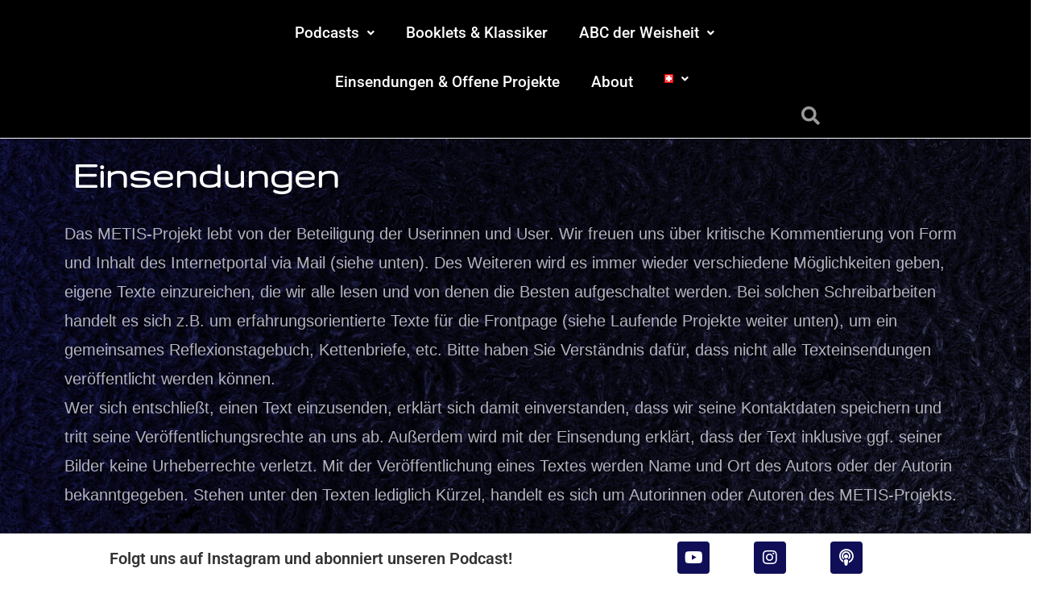

--- FILE ---
content_type: text/css
request_url: https://metis.ethz.ch/wp-content/uploads/elementor/css/post-9.css?ver=1766010069
body_size: 2813
content:
.elementor-kit-9{--e-global-color-primary:#6EC1E4;--e-global-color-secondary:#54595F;--e-global-color-text:#7A7A7A;--e-global-color-accent:#61CE70;--e-global-color-6778bbc:#0A1220;--e-global-color-a398bb6:#ECF0A2;--e-global-color-c8d7eec:#FCDB42;--e-global-color-66405dc:#0A1220;--e-global-color-48b5b28:#190847;--e-global-color-66bf39c:#B3B3BD;--e-global-color-742ddcb:#6D84F8;--e-global-color-0ae68f0:#C3ECE7;--e-global-color-32f644f:#000000;--e-global-color-1fbaf39:#FFFFFF;--e-global-typography-primary-font-family:"Roboto";--e-global-typography-primary-font-weight:600;--e-global-typography-secondary-font-family:"Roboto Slab";--e-global-typography-secondary-font-weight:400;--e-global-typography-text-font-family:"Roboto";--e-global-typography-text-font-weight:400;--e-global-typography-accent-font-family:"Roboto";--e-global-typography-accent-font-weight:500;--e-global-typography-20b9408-font-family:"Gruppo";--e-global-typography-a094686-font-family:"Roboto";--e-global-typography-a094686-font-weight:500;--e-global-typography-371463a-font-family:"Sarabun";--e-global-typography-371463a-font-size:18px;}.elementor-kit-9 button,.elementor-kit-9 input[type="button"],.elementor-kit-9 input[type="submit"],.elementor-kit-9 .elementor-button{background-color:#C3ECE7;font-family:"Roboto Flex", gruppo;font-size:19px;line-height:42px;text-shadow:0px 0px 10px rgba(0,0,0,0.3);color:#000000;border-style:solid;border-width:2px 2px 2px 2px;border-color:#C3ECE7;padding:0px 12px 0px 12px;}.elementor-kit-9 button:hover,.elementor-kit-9 button:focus,.elementor-kit-9 input[type="button"]:hover,.elementor-kit-9 input[type="button"]:focus,.elementor-kit-9 input[type="submit"]:hover,.elementor-kit-9 input[type="submit"]:focus,.elementor-kit-9 .elementor-button:hover,.elementor-kit-9 .elementor-button:focus{background-color:#000000;color:#C3ECE7;border-style:solid;border-color:#C3ECE7;}.elementor-kit-9 e-page-transition{background-color:#FFBC7D;}body{overflow-x:inherit !important;}.elementor a, .elementor a:link, .elementor a:focus, .elementor a:active, .elementor a:hover{text-decoration:inherit !important;}.elementor a:link, .elementor .smooth-hover a:link, {transition:inherit;}.elementor-section.elementor-section-boxed > .elementor-container{max-width:1140px;}.e-con{--container-max-width:1140px;}.elementor-widget:not(:last-child){margin-block-end:20px;}.elementor-element{--widgets-spacing:20px 20px;--widgets-spacing-row:20px;--widgets-spacing-column:20px;}{}h1.entry-title{display:var(--page-title-display);}@media(max-width:1024px){.elementor-section.elementor-section-boxed > .elementor-container{max-width:1024px;}.e-con{--container-max-width:1024px;}}@media(max-width:767px){.elementor-section.elementor-section-boxed > .elementor-container{max-width:767px;}.e-con{--container-max-width:767px;}}

--- FILE ---
content_type: text/css
request_url: https://metis.ethz.ch/wp-content/uploads/elementor/css/post-10271.css?ver=1766027657
body_size: 6218
content:
.elementor-10271 .elementor-element.elementor-element-64a0a41d:not(.elementor-motion-effects-element-type-background), .elementor-10271 .elementor-element.elementor-element-64a0a41d > .elementor-motion-effects-container > .elementor-motion-effects-layer{background-image:url("https://metis.ethz.ch/wp-content/uploads/2022/11/AdobeStock_407843549-scaled.jpeg");}.elementor-10271 .elementor-element.elementor-element-64a0a41d.ob-is-breaking-bad > .elementor-container{justify-content:flex-start !important;flex-direction:row;}.elementor-10271 .elementor-element.elementor-element-64a0a41d.ob-is-breaking-bad.ob-bb-inner > .elementor-container{justify-content:flex-start !important;flex-direction:row;}.elementor-10271 .elementor-element.elementor-element-64a0a41d.ob-is-breaking-bad.ob-is-glider > .elementor-container.swiper-vertical{flex-direction:column;}.elementor-10271 .elementor-element.elementor-element-64a0a41d.ob-is-breaking-bad.ob-is-glider.ob-bb-inner > .elementor-container.swiper-vertical{flex-direction:column;}.elementor-10271 .elementor-element.elementor-element-64a0a41d.ob-is-breaking-bad.ob-bb-inner{width:100%;flex:unset;align-self:inherit;}.elementor-10271 .elementor-element.elementor-element-64a0a41d{transition:background 0.3s, border 0.3s, border-radius 0.3s, box-shadow 0.3s;color:var( --e-global-color-66bf39c );}.elementor-10271 .elementor-element.elementor-element-64a0a41d > .elementor-background-overlay{transition:background 0.3s, border-radius 0.3s, opacity 0.3s;}.elementor-10271 .elementor-element.elementor-element-64a0a41d .elementor-heading-title{color:var( --e-global-color-c8d7eec );}.elementor-10271 .elementor-element.elementor-element-64a0a41d a{color:#FCDB42;}.elementor-10271 .elementor-element.elementor-element-64a0a41d a:hover{color:var( --e-global-color-c8d7eec );}.elementor-10271 .elementor-element.elementor-element-2b4d1994.elementor-column{align-self:inherit;cursor:default;}.elementor-10271 .elementor-element.elementor-element-2b4d1994 .elementor-element-populated a{color:var( --e-global-color-primary );}.elementor-10271 .elementor-element.elementor-element-2b4d1994 .elementor-element-populated a:hover{color:var( --e-global-color-a398bb6 );}.elementor-10271 .elementor-element.elementor-element-4bf69b2c.ob-is-breaking-bad > .elementor-container{justify-content:flex-start !important;flex-direction:row;}.elementor-10271 .elementor-element.elementor-element-4bf69b2c.ob-is-breaking-bad.ob-bb-inner > .elementor-container{justify-content:flex-start !important;flex-direction:row;}.elementor-10271 .elementor-element.elementor-element-4bf69b2c.ob-is-breaking-bad.ob-is-glider > .elementor-container.swiper-vertical{flex-direction:column;}.elementor-10271 .elementor-element.elementor-element-4bf69b2c.ob-is-breaking-bad.ob-is-glider.ob-bb-inner > .elementor-container.swiper-vertical{flex-direction:column;}.elementor-10271 .elementor-element.elementor-element-4bf69b2c.ob-is-breaking-bad.ob-bb-inner{width:100%;flex:unset;align-self:inherit;}.elementor-10271 .elementor-element.elementor-element-2727bed0.elementor-column{align-self:inherit;cursor:default;}.elementor-10271 .elementor-element.elementor-element-4fcc91a2.ob-harakiri{writing-mode:inherit;}.elementor-10271 .elementor-element.elementor-element-4fcc91a2.ob-harakiri .elementor-heading-title{writing-mode:inherit;}.elementor-10271 .elementor-element.elementor-element-4fcc91a2.ob-harakiri div{writing-mode:inherit;}.elementor-10271 .elementor-element.elementor-element-4fcc91a2{text-align:left;}.elementor-10271 .elementor-element.elementor-element-4fcc91a2 .elementor-heading-title{font-family:"Georgia", gruppo;font-size:50px;color:#FFFFFF;}.elementor-10271 .elementor-element.elementor-element-4fcc91a2.ob-harakiri > div, .elementor-10271 .elementor-element.elementor-element-4fcc91a2.ob-harakiri > h1, .elementor-10271 .elementor-element.elementor-element-4fcc91a2.ob-harakiri > h2, .elementor-10271 .elementor-element.elementor-element-4fcc91a2.ob-harakiri > h3, .elementor-10271 .elementor-element.elementor-element-4fcc91a2.ob-harakiri > h4, .elementor-10271 .elementor-element.elementor-element-4fcc91a2.ob-harakiri > h5, .elementor-10271 .elementor-element.elementor-element-4fcc91a2.ob-harakiri > h6, .elementor-10271 .elementor-element.elementor-element-4fcc91a2.ob-harakiri > p{transform:rotate(0deg);}.elementor-10271 .elementor-element.elementor-element-4fcc91a2 > div{text-indent:0px;mix-blend-mode:inherit;}.elementor-10271 .elementor-element.elementor-element-2ab919f.elementor-column{align-self:inherit;cursor:default;}.elementor-10271 .elementor-element.elementor-element-6156423d.elementor-column{align-self:inherit;cursor:default;}.elementor-10271 .elementor-element.elementor-element-4554071b.ob-harakiri{writing-mode:inherit;}.elementor-10271 .elementor-element.elementor-element-4554071b.ob-harakiri .elementor-heading-title{writing-mode:inherit;}.elementor-10271 .elementor-element.elementor-element-4554071b.ob-harakiri div{writing-mode:inherit;}.elementor-10271 .elementor-element.elementor-element-4554071b{font-family:"Arial", gruppo;font-size:20px;color:#B3B3BD;}.elementor-10271 .elementor-element.elementor-element-4554071b.ob-harakiri > div, .elementor-10271 .elementor-element.elementor-element-4554071b.ob-harakiri > h1, .elementor-10271 .elementor-element.elementor-element-4554071b.ob-harakiri > h2, .elementor-10271 .elementor-element.elementor-element-4554071b.ob-harakiri > h3, .elementor-10271 .elementor-element.elementor-element-4554071b.ob-harakiri > h4, .elementor-10271 .elementor-element.elementor-element-4554071b.ob-harakiri > h5, .elementor-10271 .elementor-element.elementor-element-4554071b.ob-harakiri > h6, .elementor-10271 .elementor-element.elementor-element-4554071b.ob-harakiri > p{transform:rotate(0deg);}.elementor-10271 .elementor-element.elementor-element-4554071b > div{text-indent:0px;mix-blend-mode:inherit;}.elementor-widget .tippy-tooltip .tippy-content{text-align:center;}@media(min-width:768px){.elementor-10271 .elementor-element.elementor-element-2727bed0{width:36.656%;}.elementor-10271 .elementor-element.elementor-element-2ab919f{width:54.177%;}.elementor-10271 .elementor-element.elementor-element-6156423d{width:8.831%;}}

--- FILE ---
content_type: text/css
request_url: https://metis.ethz.ch/wp-content/uploads/elementor/css/post-9259.css?ver=1766010069
body_size: 11853
content:
.elementor-9259 .elementor-element.elementor-element-d0c0588:not(.elementor-motion-effects-element-type-background), .elementor-9259 .elementor-element.elementor-element-d0c0588 > .elementor-motion-effects-container > .elementor-motion-effects-layer{background-color:var( --e-global-color-32f644f );}.elementor-9259 .elementor-element.elementor-element-d0c0588.ob-is-breaking-bad > .elementor-container{justify-content:flex-start !important;flex-direction:row;}.elementor-9259 .elementor-element.elementor-element-d0c0588.ob-is-breaking-bad.ob-bb-inner > .elementor-container{justify-content:flex-start !important;flex-direction:row;}.elementor-9259 .elementor-element.elementor-element-d0c0588.ob-is-breaking-bad.ob-is-glider > .elementor-container.swiper-vertical{flex-direction:column;}.elementor-9259 .elementor-element.elementor-element-d0c0588.ob-is-breaking-bad.ob-is-glider.ob-bb-inner > .elementor-container.swiper-vertical{flex-direction:column;}.elementor-9259 .elementor-element.elementor-element-d0c0588.ob-is-breaking-bad.ob-bb-inner{width:100%;flex:unset;align-self:inherit;}.elementor-9259 .elementor-element.elementor-element-d0c0588{transition:background 0.3s, border 0.3s, border-radius 0.3s, box-shadow 0.3s;}.elementor-9259 .elementor-element.elementor-element-d0c0588 > .elementor-background-overlay{transition:background 0.3s, border-radius 0.3s, opacity 0.3s;}.elementor-9259 .elementor-element.elementor-element-f1a514b.elementor-column{align-self:inherit;cursor:default;}.elementor-9259 .elementor-element.elementor-element-1706c7c.elementor-column{align-self:inherit;cursor:default;}.elementor-9259 .elementor-element.elementor-element-9610bb2 .menu-item a.hfe-menu-item{padding-left:10px;padding-right:10px;}.elementor-9259 .elementor-element.elementor-element-9610bb2 .menu-item a.hfe-sub-menu-item{padding-left:calc( 10px + 20px );padding-right:10px;}.elementor-9259 .elementor-element.elementor-element-9610bb2 .hfe-nav-menu__layout-vertical .menu-item ul ul a.hfe-sub-menu-item{padding-left:calc( 10px + 40px );padding-right:10px;}.elementor-9259 .elementor-element.elementor-element-9610bb2 .hfe-nav-menu__layout-vertical .menu-item ul ul ul a.hfe-sub-menu-item{padding-left:calc( 10px + 60px );padding-right:10px;}.elementor-9259 .elementor-element.elementor-element-9610bb2 .hfe-nav-menu__layout-vertical .menu-item ul ul ul ul a.hfe-sub-menu-item{padding-left:calc( 10px + 80px );padding-right:10px;}.elementor-9259 .elementor-element.elementor-element-9610bb2 .menu-item a.hfe-menu-item, .elementor-9259 .elementor-element.elementor-element-9610bb2 .menu-item a.hfe-sub-menu-item{padding-top:21px;padding-bottom:21px;}body:not(.rtl) .elementor-9259 .elementor-element.elementor-element-9610bb2 .hfe-nav-menu__layout-horizontal .hfe-nav-menu > li.menu-item:not(:last-child){margin-right:19px;}body.rtl .elementor-9259 .elementor-element.elementor-element-9610bb2 .hfe-nav-menu__layout-horizontal .hfe-nav-menu > li.menu-item:not(:last-child){margin-left:19px;}.elementor-9259 .elementor-element.elementor-element-9610bb2 nav:not(.hfe-nav-menu__layout-horizontal) .hfe-nav-menu > li.menu-item:not(:last-child){margin-bottom:19px;}body:not(.rtl) .elementor-9259 .elementor-element.elementor-element-9610bb2 .hfe-nav-menu__layout-horizontal .hfe-nav-menu > li.menu-item{margin-bottom:0px;}.elementor-9259 .elementor-element.elementor-element-9610bb2 ul.sub-menu{width:220px;}.elementor-9259 .elementor-element.elementor-element-9610bb2 .sub-menu a.hfe-sub-menu-item,
						 .elementor-9259 .elementor-element.elementor-element-9610bb2 nav.hfe-dropdown li a.hfe-menu-item,
						 .elementor-9259 .elementor-element.elementor-element-9610bb2 nav.hfe-dropdown li a.hfe-sub-menu-item,
						 .elementor-9259 .elementor-element.elementor-element-9610bb2 nav.hfe-dropdown-expandible li a.hfe-menu-item,
						 .elementor-9259 .elementor-element.elementor-element-9610bb2 nav.hfe-dropdown-expandible li a.hfe-sub-menu-item{padding-top:15px;padding-bottom:15px;}.elementor-9259 .elementor-element.elementor-element-9610bb2{width:var( --container-widget-width, 100% );max-width:100%;--container-widget-width:100%;--container-widget-flex-grow:0;align-self:center;}.elementor-9259 .elementor-element.elementor-element-9610bb2 > .elementor-widget-container{padding:0px 0px 0px 0px;transition:background 0s;}.elementor-9259 .elementor-element.elementor-element-9610bb2 .hfe-nav-menu__toggle{margin:0 auto;}.elementor-9259 .elementor-element.elementor-element-9610bb2 a.hfe-menu-item, .elementor-9259 .elementor-element.elementor-element-9610bb2 a.hfe-sub-menu-item{font-family:"Roboto", gruppo;font-size:19px;font-weight:500;text-decoration:underline;}.elementor-9259 .elementor-element.elementor-element-9610bb2 .menu-item a.hfe-menu-item, .elementor-9259 .elementor-element.elementor-element-9610bb2 .sub-menu a.hfe-sub-menu-item{color:#FFFFFF;}.elementor-9259 .elementor-element.elementor-element-9610bb2 .menu-item a.hfe-menu-item:hover,
								.elementor-9259 .elementor-element.elementor-element-9610bb2 .sub-menu a.hfe-sub-menu-item:hover,
								.elementor-9259 .elementor-element.elementor-element-9610bb2 .menu-item.current-menu-item a.hfe-menu-item,
								.elementor-9259 .elementor-element.elementor-element-9610bb2 .menu-item a.hfe-menu-item.highlighted,
								.elementor-9259 .elementor-element.elementor-element-9610bb2 .menu-item a.hfe-menu-item:focus{color:#6D84F8;}.elementor-9259 .elementor-element.elementor-element-9610bb2 .menu-item.current-menu-item a.hfe-menu-item,
								.elementor-9259 .elementor-element.elementor-element-9610bb2 .menu-item.current-menu-ancestor a.hfe-menu-item{color:#4964F0;}.elementor-9259 .elementor-element.elementor-element-9610bb2 .sub-menu a.hfe-sub-menu-item,
								.elementor-9259 .elementor-element.elementor-element-9610bb2 .elementor-menu-toggle,
								.elementor-9259 .elementor-element.elementor-element-9610bb2 nav.hfe-dropdown li a.hfe-menu-item,
								.elementor-9259 .elementor-element.elementor-element-9610bb2 nav.hfe-dropdown li a.hfe-sub-menu-item,
								.elementor-9259 .elementor-element.elementor-element-9610bb2 nav.hfe-dropdown-expandible li a.hfe-menu-item,
								.elementor-9259 .elementor-element.elementor-element-9610bb2 nav.hfe-dropdown-expandible li a.hfe-sub-menu-item{color:#FFFFFF;}.elementor-9259 .elementor-element.elementor-element-9610bb2 .sub-menu,
								.elementor-9259 .elementor-element.elementor-element-9610bb2 nav.hfe-dropdown,
								.elementor-9259 .elementor-element.elementor-element-9610bb2 nav.hfe-dropdown-expandible,
								.elementor-9259 .elementor-element.elementor-element-9610bb2 nav.hfe-dropdown .menu-item a.hfe-menu-item,
								.elementor-9259 .elementor-element.elementor-element-9610bb2 nav.hfe-dropdown .menu-item a.hfe-sub-menu-item{background-color:#000000;}.elementor-9259 .elementor-element.elementor-element-9610bb2 .sub-menu li.menu-item:not(:last-child),
						.elementor-9259 .elementor-element.elementor-element-9610bb2 nav.hfe-dropdown li.menu-item:not(:last-child),
						.elementor-9259 .elementor-element.elementor-element-9610bb2 nav.hfe-dropdown-expandible li.menu-item:not(:last-child){border-bottom-style:solid;border-bottom-color:#c4c4c4;border-bottom-width:1px;}.elementor-9259 .elementor-element.elementor-element-4ab28df.elementor-widget-bdt-search{text-align:right;}.elementor-9259 .elementor-element.elementor-element-4ab28df .bdt-search-toggle{font-size:23px;box-shadow:0px 0px 10px 0px rgba(0,0,0,0.5);}.elementor-9259 .elementor-element.elementor-element-4ab28df .bdt-search-input,
					 #modal-search-4ab28df .bdt-search-icon svg{color:var( --e-global-color-1fbaf39 );}.elementor-9259 .elementor-element.elementor-element-4ab28df .bdt-search-input{border-radius:3px;}#modal-search-4ab28df .bdt-search-input{border-radius:3px;}.elementor-9259 .elementor-element.elementor-element-4ab28df .bdt-search .bdt-position-relative{border-radius:3px;}.elementor-9259 .elementor-element.elementor-element-fb06b15.elementor-column{align-self:inherit;cursor:default;}.elementor-9259 .elementor-element.elementor-element-90fd772:not(.elementor-motion-effects-element-type-background), .elementor-9259 .elementor-element.elementor-element-90fd772 > .elementor-motion-effects-container > .elementor-motion-effects-layer{background-color:#000000;}.elementor-9259 .elementor-element.elementor-element-90fd772.ob-is-breaking-bad > .elementor-container{justify-content:center !important;flex-direction:column;align-items:flex-start;}.elementor-9259 .elementor-element.elementor-element-90fd772.ob-is-breaking-bad.ob-bb-inner > .elementor-container{justify-content:center !important;flex-direction:column;align-items:flex-start;}.elementor-9259 .elementor-element.elementor-element-90fd772.ob-is-breaking-bad.ob-is-glider > .elementor-container.swiper-vertical{flex-direction:column;}.elementor-9259 .elementor-element.elementor-element-90fd772.ob-is-breaking-bad.ob-is-glider.ob-bb-inner > .elementor-container.swiper-vertical{flex-direction:column;}.elementor-9259 .elementor-element.elementor-element-90fd772.ob-is-breaking-bad.ob-bb-inner{width:100%;flex:unset;align-self:inherit;}.elementor-9259 .elementor-element.elementor-element-90fd772{transition:background 0.3s, border 0.3s, border-radius 0.3s, box-shadow 0.3s;padding:0px 0px 0px 0px;}.elementor-9259 .elementor-element.elementor-element-90fd772 > .elementor-background-overlay{transition:background 0.3s, border-radius 0.3s, opacity 0.3s;}.elementor-9259 .elementor-element.elementor-element-268e3ef > .elementor-widget-wrap > .elementor-widget:not(.elementor-widget__width-auto):not(.elementor-widget__width-initial):not(:last-child):not(.elementor-absolute){margin-bottom:20px;}.elementor-9259 .elementor-element.elementor-element-268e3ef.elementor-column{align-self:inherit;cursor:default;}.elementor-9259 .elementor-element.elementor-element-7fbbc55.ob-is-breaking-bad > .elementor-container{justify-content:flex-start !important;flex-direction:row;}.elementor-9259 .elementor-element.elementor-element-7fbbc55.ob-is-breaking-bad.ob-bb-inner > .elementor-container{justify-content:flex-start !important;flex-direction:row;}.elementor-9259 .elementor-element.elementor-element-7fbbc55.ob-is-breaking-bad.ob-is-glider > .elementor-container.swiper-vertical{flex-direction:column;}.elementor-9259 .elementor-element.elementor-element-7fbbc55.ob-is-breaking-bad.ob-is-glider.ob-bb-inner > .elementor-container.swiper-vertical{flex-direction:column;}.elementor-9259 .elementor-element.elementor-element-7fbbc55.ob-is-breaking-bad.ob-bb-inner{width:100%;flex:unset;align-self:inherit;}.elementor-9259 .elementor-element.elementor-element-1294681.elementor-column{align-self:inherit;cursor:default;}html, body{overflow-x:auto;}.elementor-widget .tippy-tooltip .tippy-content{text-align:center;}@media(min-width:768px){.elementor-9259 .elementor-element.elementor-element-f1a514b{width:19%;}.elementor-9259 .elementor-element.elementor-element-1706c7c{width:61.332%;}.elementor-9259 .elementor-element.elementor-element-fb06b15{width:19%;}}@media(max-width:1024px){body:not(.rtl) .elementor-9259 .elementor-element.elementor-element-9610bb2.hfe-nav-menu__breakpoint-tablet .hfe-nav-menu__layout-horizontal .hfe-nav-menu > li.menu-item:not(:last-child){margin-right:0px;}body .elementor-9259 .elementor-element.elementor-element-9610bb2 nav.hfe-nav-menu__layout-vertical .hfe-nav-menu > li.menu-item:not(:last-child){margin-bottom:0px;}}@media(max-width:767px){body:not(.rtl) .elementor-9259 .elementor-element.elementor-element-9610bb2.hfe-nav-menu__breakpoint-mobile .hfe-nav-menu__layout-horizontal .hfe-nav-menu > li.menu-item:not(:last-child){margin-right:0px;}body .elementor-9259 .elementor-element.elementor-element-9610bb2 nav.hfe-nav-menu__layout-vertical .hfe-nav-menu > li.menu-item:not(:last-child){margin-bottom:0px;}}

--- FILE ---
content_type: text/css
request_url: https://metis.ethz.ch/wp-content/uploads/elementor/css/post-9488.css?ver=1766010070
body_size: 20647
content:
.elementor-9488 .elementor-element.elementor-element-8cd87e9:not(.elementor-motion-effects-element-type-background), .elementor-9488 .elementor-element.elementor-element-8cd87e9 > .elementor-motion-effects-container > .elementor-motion-effects-layer{background-color:#000000;}.elementor-9488 .elementor-element.elementor-element-8cd87e9.ob-is-breaking-bad > .elementor-container{justify-content:flex-start !important;flex-direction:row;}.elementor-9488 .elementor-element.elementor-element-8cd87e9.ob-is-breaking-bad.ob-bb-inner > .elementor-container{justify-content:flex-start !important;flex-direction:row;}.elementor-9488 .elementor-element.elementor-element-8cd87e9.ob-is-breaking-bad.ob-is-glider > .elementor-container.swiper-vertical{flex-direction:column;}.elementor-9488 .elementor-element.elementor-element-8cd87e9.ob-is-breaking-bad.ob-is-glider.ob-bb-inner > .elementor-container.swiper-vertical{flex-direction:column;}.elementor-9488 .elementor-element.elementor-element-8cd87e9.ob-is-breaking-bad.ob-bb-inner{width:100%;flex:unset;align-self:inherit;}.elementor-9488 .elementor-element.elementor-element-8cd87e9{transition:background 0.3s, border 0.3s, border-radius 0.3s, box-shadow 0.3s;}.elementor-9488 .elementor-element.elementor-element-8cd87e9 > .elementor-background-overlay{transition:background 0.3s, border-radius 0.3s, opacity 0.3s;}.elementor-9488 .elementor-element.elementor-element-11bc740.elementor-column{align-self:inherit;cursor:default;}.elementor-9488 .elementor-element.elementor-element-2fd753b.elementor-column{align-self:inherit;cursor:default;}.elementor-9488 .elementor-element.elementor-element-99ca62f.ob-harakiri{writing-mode:inherit;}.elementor-9488 .elementor-element.elementor-element-99ca62f.ob-harakiri .elementor-heading-title{writing-mode:inherit;}.elementor-9488 .elementor-element.elementor-element-99ca62f.ob-harakiri div{writing-mode:inherit;}.elementor-9488 .elementor-element.elementor-element-99ca62f{width:var( --container-widget-width, 100.478% );max-width:100.478%;--container-widget-width:100.478%;--container-widget-flex-grow:0;text-align:left;}.elementor-9488 .elementor-element.elementor-element-99ca62f .elementor-heading-title{font-family:"Roboto", gruppo;font-size:17px;color:#FFFFFF;}.elementor-9488 .elementor-element.elementor-element-99ca62f .elementor-heading-title:hover{color:#6D84F8;}.elementor-9488 .elementor-element.elementor-element-99ca62f.ob-harakiri > div, .elementor-9488 .elementor-element.elementor-element-99ca62f.ob-harakiri > h1, .elementor-9488 .elementor-element.elementor-element-99ca62f.ob-harakiri > h2, .elementor-9488 .elementor-element.elementor-element-99ca62f.ob-harakiri > h3, .elementor-9488 .elementor-element.elementor-element-99ca62f.ob-harakiri > h4, .elementor-9488 .elementor-element.elementor-element-99ca62f.ob-harakiri > h5, .elementor-9488 .elementor-element.elementor-element-99ca62f.ob-harakiri > h6, .elementor-9488 .elementor-element.elementor-element-99ca62f.ob-harakiri > p{transform:rotate(0deg);}.elementor-9488 .elementor-element.elementor-element-99ca62f > div{text-indent:0px;mix-blend-mode:inherit;}.elementor-9488 .elementor-element.elementor-element-806dae6.elementor-column{align-self:inherit;cursor:default;}.elementor-9488 .elementor-element.elementor-element-f28b308.ob-harakiri{writing-mode:inherit;}.elementor-9488 .elementor-element.elementor-element-f28b308.ob-harakiri .elementor-heading-title{writing-mode:inherit;}.elementor-9488 .elementor-element.elementor-element-f28b308.ob-harakiri div{writing-mode:inherit;}.elementor-9488 .elementor-element.elementor-element-f28b308 .elementor-heading-title{font-family:"Roboto", gruppo;font-size:17px;color:#FFFFFF;}.elementor-9488 .elementor-element.elementor-element-f28b308 .elementor-heading-title:hover{color:#6D84F8;}.elementor-9488 .elementor-element.elementor-element-f28b308.ob-harakiri > div, .elementor-9488 .elementor-element.elementor-element-f28b308.ob-harakiri > h1, .elementor-9488 .elementor-element.elementor-element-f28b308.ob-harakiri > h2, .elementor-9488 .elementor-element.elementor-element-f28b308.ob-harakiri > h3, .elementor-9488 .elementor-element.elementor-element-f28b308.ob-harakiri > h4, .elementor-9488 .elementor-element.elementor-element-f28b308.ob-harakiri > h5, .elementor-9488 .elementor-element.elementor-element-f28b308.ob-harakiri > h6, .elementor-9488 .elementor-element.elementor-element-f28b308.ob-harakiri > p{transform:rotate(0deg);}.elementor-9488 .elementor-element.elementor-element-f28b308 > div{text-indent:0px;mix-blend-mode:inherit;}.elementor-9488 .elementor-element.elementor-element-a7d9c96.elementor-column{align-self:inherit;cursor:default;}.elementor-9488 .elementor-element.elementor-element-3a33cc5.ob-harakiri{writing-mode:inherit;}.elementor-9488 .elementor-element.elementor-element-3a33cc5.ob-harakiri .elementor-heading-title{writing-mode:inherit;}.elementor-9488 .elementor-element.elementor-element-3a33cc5.ob-harakiri div{writing-mode:inherit;}.elementor-9488 .elementor-element.elementor-element-3a33cc5 .elementor-heading-title{font-family:"Roboto", gruppo;font-size:17px;color:#FFFFFF;}.elementor-9488 .elementor-element.elementor-element-3a33cc5.ob-harakiri > div, .elementor-9488 .elementor-element.elementor-element-3a33cc5.ob-harakiri > h1, .elementor-9488 .elementor-element.elementor-element-3a33cc5.ob-harakiri > h2, .elementor-9488 .elementor-element.elementor-element-3a33cc5.ob-harakiri > h3, .elementor-9488 .elementor-element.elementor-element-3a33cc5.ob-harakiri > h4, .elementor-9488 .elementor-element.elementor-element-3a33cc5.ob-harakiri > h5, .elementor-9488 .elementor-element.elementor-element-3a33cc5.ob-harakiri > h6, .elementor-9488 .elementor-element.elementor-element-3a33cc5.ob-harakiri > p{transform:rotate(0deg);}.elementor-9488 .elementor-element.elementor-element-3a33cc5 > div{text-indent:0px;mix-blend-mode:inherit;}.elementor-9488 .elementor-element.elementor-element-a6cdc0e.elementor-column{align-self:inherit;cursor:default;}.elementor-9488 .elementor-element.elementor-element-61df812:not(.elementor-motion-effects-element-type-background), .elementor-9488 .elementor-element.elementor-element-61df812 > .elementor-motion-effects-container > .elementor-motion-effects-layer{background-color:#000000;}.elementor-9488 .elementor-element.elementor-element-61df812.ob-is-breaking-bad > .elementor-container{justify-content:flex-start !important;flex-direction:row;}.elementor-9488 .elementor-element.elementor-element-61df812.ob-is-breaking-bad.ob-bb-inner > .elementor-container{justify-content:flex-start !important;flex-direction:row;}.elementor-9488 .elementor-element.elementor-element-61df812.ob-is-breaking-bad.ob-is-glider > .elementor-container.swiper-vertical{flex-direction:column;}.elementor-9488 .elementor-element.elementor-element-61df812.ob-is-breaking-bad.ob-is-glider.ob-bb-inner > .elementor-container.swiper-vertical{flex-direction:column;}.elementor-9488 .elementor-element.elementor-element-61df812.ob-is-breaking-bad.ob-bb-inner{width:100%;flex:unset;align-self:inherit;}.elementor-9488 .elementor-element.elementor-element-61df812{transition:background 0.3s, border 0.3s, border-radius 0.3s, box-shadow 0.3s;}.elementor-9488 .elementor-element.elementor-element-61df812 > .elementor-background-overlay{transition:background 0.3s, border-radius 0.3s, opacity 0.3s;}.elementor-9488 .elementor-element.elementor-element-b7bc0c0.elementor-column{align-self:inherit;cursor:default;}.elementor-9488 .elementor-element.elementor-element-c0f6727.elementor-column{align-self:inherit;cursor:default;}.elementor-9488 .elementor-element.elementor-element-05e5b11.ob-harakiri{writing-mode:inherit;}.elementor-9488 .elementor-element.elementor-element-05e5b11.ob-harakiri .elementor-heading-title{writing-mode:inherit;}.elementor-9488 .elementor-element.elementor-element-05e5b11.ob-harakiri div{writing-mode:inherit;}.elementor-9488 .elementor-element.elementor-element-05e5b11{text-align:left;}.elementor-9488 .elementor-element.elementor-element-05e5b11 .elementor-heading-title{font-family:"Roboto", gruppo;font-size:17px;color:#FFFFFF;}.elementor-9488 .elementor-element.elementor-element-05e5b11 .elementor-heading-title:hover{color:#6D84F8;}.elementor-9488 .elementor-element.elementor-element-05e5b11.ob-harakiri > div, .elementor-9488 .elementor-element.elementor-element-05e5b11.ob-harakiri > h1, .elementor-9488 .elementor-element.elementor-element-05e5b11.ob-harakiri > h2, .elementor-9488 .elementor-element.elementor-element-05e5b11.ob-harakiri > h3, .elementor-9488 .elementor-element.elementor-element-05e5b11.ob-harakiri > h4, .elementor-9488 .elementor-element.elementor-element-05e5b11.ob-harakiri > h5, .elementor-9488 .elementor-element.elementor-element-05e5b11.ob-harakiri > h6, .elementor-9488 .elementor-element.elementor-element-05e5b11.ob-harakiri > p{transform:rotate(0deg);}.elementor-9488 .elementor-element.elementor-element-05e5b11 > div{text-indent:0px;mix-blend-mode:inherit;}.elementor-9488 .elementor-element.elementor-element-0b33c5c.elementor-column{align-self:inherit;cursor:default;}.elementor-9488 .elementor-element.elementor-element-729582d.ob-harakiri{writing-mode:inherit;}.elementor-9488 .elementor-element.elementor-element-729582d.ob-harakiri .elementor-heading-title{writing-mode:inherit;}.elementor-9488 .elementor-element.elementor-element-729582d.ob-harakiri div{writing-mode:inherit;}.elementor-9488 .elementor-element.elementor-element-729582d .elementor-heading-title{font-family:"Roboto", gruppo;font-size:17px;color:#FFFFFF;}.elementor-9488 .elementor-element.elementor-element-729582d .elementor-heading-title:hover{color:#6D84F8;}.elementor-9488 .elementor-element.elementor-element-729582d.ob-harakiri > div, .elementor-9488 .elementor-element.elementor-element-729582d.ob-harakiri > h1, .elementor-9488 .elementor-element.elementor-element-729582d.ob-harakiri > h2, .elementor-9488 .elementor-element.elementor-element-729582d.ob-harakiri > h3, .elementor-9488 .elementor-element.elementor-element-729582d.ob-harakiri > h4, .elementor-9488 .elementor-element.elementor-element-729582d.ob-harakiri > h5, .elementor-9488 .elementor-element.elementor-element-729582d.ob-harakiri > h6, .elementor-9488 .elementor-element.elementor-element-729582d.ob-harakiri > p{transform:rotate(0deg);}.elementor-9488 .elementor-element.elementor-element-729582d > div{text-indent:0px;mix-blend-mode:inherit;}.elementor-9488 .elementor-element.elementor-element-9bf92bf.elementor-column{align-self:inherit;cursor:default;}.elementor-9488 .elementor-element.elementor-element-e1ac5a8.elementor-column{align-self:inherit;cursor:default;}.elementor-9488 .elementor-element.elementor-element-1bb7299.ob-harakiri{writing-mode:inherit;}.elementor-9488 .elementor-element.elementor-element-1bb7299.ob-harakiri .elementor-heading-title{writing-mode:inherit;}.elementor-9488 .elementor-element.elementor-element-1bb7299.ob-harakiri div{writing-mode:inherit;}.elementor-9488 .elementor-element.elementor-element-1bb7299 > .elementor-widget-container{margin:0px -100px 0px 0px;padding:0px 0px 0px 0px;}.elementor-9488 .elementor-element.elementor-element-1bb7299 .elementor-heading-title{font-family:"Roboto", gruppo;font-size:17px;color:#FFFFFF;}.elementor-9488 .elementor-element.elementor-element-1bb7299.ob-harakiri > div, .elementor-9488 .elementor-element.elementor-element-1bb7299.ob-harakiri > h1, .elementor-9488 .elementor-element.elementor-element-1bb7299.ob-harakiri > h2, .elementor-9488 .elementor-element.elementor-element-1bb7299.ob-harakiri > h3, .elementor-9488 .elementor-element.elementor-element-1bb7299.ob-harakiri > h4, .elementor-9488 .elementor-element.elementor-element-1bb7299.ob-harakiri > h5, .elementor-9488 .elementor-element.elementor-element-1bb7299.ob-harakiri > h6, .elementor-9488 .elementor-element.elementor-element-1bb7299.ob-harakiri > p{transform:rotate(0deg);}.elementor-9488 .elementor-element.elementor-element-1bb7299 > div{text-indent:0px;mix-blend-mode:inherit;}.elementor-9488 .elementor-element.elementor-element-c7f20c9:not(.elementor-motion-effects-element-type-background), .elementor-9488 .elementor-element.elementor-element-c7f20c9 > .elementor-motion-effects-container > .elementor-motion-effects-layer{background-color:#000000;}.elementor-9488 .elementor-element.elementor-element-c7f20c9.ob-is-breaking-bad > .elementor-container{justify-content:flex-start !important;flex-direction:row;}.elementor-9488 .elementor-element.elementor-element-c7f20c9.ob-is-breaking-bad.ob-bb-inner > .elementor-container{justify-content:flex-start !important;flex-direction:row;}.elementor-9488 .elementor-element.elementor-element-c7f20c9.ob-is-breaking-bad.ob-is-glider > .elementor-container.swiper-vertical{flex-direction:column;}.elementor-9488 .elementor-element.elementor-element-c7f20c9.ob-is-breaking-bad.ob-is-glider.ob-bb-inner > .elementor-container.swiper-vertical{flex-direction:column;}.elementor-9488 .elementor-element.elementor-element-c7f20c9.ob-is-breaking-bad.ob-bb-inner{width:100%;flex:unset;align-self:inherit;}.elementor-9488 .elementor-element.elementor-element-c7f20c9{transition:background 0.3s, border 0.3s, border-radius 0.3s, box-shadow 0.3s;}.elementor-9488 .elementor-element.elementor-element-c7f20c9 > .elementor-background-overlay{transition:background 0.3s, border-radius 0.3s, opacity 0.3s;}.elementor-9488 .elementor-element.elementor-element-e6eb376.elementor-column{align-self:inherit;cursor:default;}.elementor-9488 .elementor-element.elementor-element-7184117.elementor-column{align-self:inherit;cursor:default;}.elementor-9488 .elementor-element.elementor-element-49734ed.ob-harakiri{writing-mode:inherit;}.elementor-9488 .elementor-element.elementor-element-49734ed.ob-harakiri .elementor-heading-title{writing-mode:inherit;}.elementor-9488 .elementor-element.elementor-element-49734ed.ob-harakiri div{writing-mode:inherit;}.elementor-9488 .elementor-element.elementor-element-49734ed .elementor-heading-title{font-family:"Roboto", gruppo;font-size:17px;color:#FFFFFF;}.elementor-9488 .elementor-element.elementor-element-49734ed .elementor-heading-title:hover{color:#6D84F8;}.elementor-9488 .elementor-element.elementor-element-49734ed.ob-harakiri > div, .elementor-9488 .elementor-element.elementor-element-49734ed.ob-harakiri > h1, .elementor-9488 .elementor-element.elementor-element-49734ed.ob-harakiri > h2, .elementor-9488 .elementor-element.elementor-element-49734ed.ob-harakiri > h3, .elementor-9488 .elementor-element.elementor-element-49734ed.ob-harakiri > h4, .elementor-9488 .elementor-element.elementor-element-49734ed.ob-harakiri > h5, .elementor-9488 .elementor-element.elementor-element-49734ed.ob-harakiri > h6, .elementor-9488 .elementor-element.elementor-element-49734ed.ob-harakiri > p{transform:rotate(0deg);}.elementor-9488 .elementor-element.elementor-element-49734ed > div{text-indent:0px;mix-blend-mode:inherit;}.elementor-9488 .elementor-element.elementor-element-440c381.elementor-column{align-self:inherit;cursor:default;}.elementor-9488 .elementor-element.elementor-element-c2aa317.ob-harakiri{writing-mode:inherit;}.elementor-9488 .elementor-element.elementor-element-c2aa317.ob-harakiri .elementor-heading-title{writing-mode:inherit;}.elementor-9488 .elementor-element.elementor-element-c2aa317.ob-harakiri div{writing-mode:inherit;}.elementor-9488 .elementor-element.elementor-element-c2aa317 .elementor-heading-title{font-family:"Roboto", gruppo;font-size:17px;color:#FFFFFF;}.elementor-9488 .elementor-element.elementor-element-c2aa317 .elementor-heading-title:hover{color:#6D84F8;}.elementor-9488 .elementor-element.elementor-element-c2aa317.ob-harakiri > div, .elementor-9488 .elementor-element.elementor-element-c2aa317.ob-harakiri > h1, .elementor-9488 .elementor-element.elementor-element-c2aa317.ob-harakiri > h2, .elementor-9488 .elementor-element.elementor-element-c2aa317.ob-harakiri > h3, .elementor-9488 .elementor-element.elementor-element-c2aa317.ob-harakiri > h4, .elementor-9488 .elementor-element.elementor-element-c2aa317.ob-harakiri > h5, .elementor-9488 .elementor-element.elementor-element-c2aa317.ob-harakiri > h6, .elementor-9488 .elementor-element.elementor-element-c2aa317.ob-harakiri > p{transform:rotate(0deg);}.elementor-9488 .elementor-element.elementor-element-c2aa317 > div{text-indent:0px;mix-blend-mode:inherit;}.elementor-9488 .elementor-element.elementor-element-f3344ba.elementor-column{align-self:inherit;cursor:default;}.elementor-9488 .elementor-element.elementor-element-9151955.ob-harakiri{writing-mode:inherit;}.elementor-9488 .elementor-element.elementor-element-9151955.ob-harakiri .elementor-heading-title{writing-mode:inherit;}.elementor-9488 .elementor-element.elementor-element-9151955.ob-harakiri div{writing-mode:inherit;}.elementor-9488 .elementor-element.elementor-element-9151955{width:var( --container-widget-width, 105.821% );max-width:105.821%;--container-widget-width:105.821%;--container-widget-flex-grow:0;}.elementor-9488 .elementor-element.elementor-element-9151955 .elementor-heading-title{font-family:"Roboto", gruppo;font-size:17px;color:#FFFFFF;}.elementor-9488 .elementor-element.elementor-element-9151955 .elementor-heading-title:hover{color:#6D84F8;}.elementor-9488 .elementor-element.elementor-element-9151955.ob-harakiri > div, .elementor-9488 .elementor-element.elementor-element-9151955.ob-harakiri > h1, .elementor-9488 .elementor-element.elementor-element-9151955.ob-harakiri > h2, .elementor-9488 .elementor-element.elementor-element-9151955.ob-harakiri > h3, .elementor-9488 .elementor-element.elementor-element-9151955.ob-harakiri > h4, .elementor-9488 .elementor-element.elementor-element-9151955.ob-harakiri > h5, .elementor-9488 .elementor-element.elementor-element-9151955.ob-harakiri > h6, .elementor-9488 .elementor-element.elementor-element-9151955.ob-harakiri > p{transform:rotate(0deg);}.elementor-9488 .elementor-element.elementor-element-9151955 > div{text-indent:0px;mix-blend-mode:inherit;}.elementor-9488 .elementor-element.elementor-element-831e05d.elementor-column{align-self:inherit;cursor:default;}.elementor-9488 .elementor-element.elementor-element-8a90720{width:var( --container-widget-width, 122.943% );max-width:122.943%;--container-widget-width:122.943%;--container-widget-flex-grow:0;}.elementor-9488 .elementor-element.elementor-element-8a90720 > .elementor-widget-container{margin:0px 0px 0px 0px;}.elementor-9488 .elementor-element.elementor-element-8a90720 .bdt-contact-form-form, .elementor-9488 .elementor-element.elementor-element-8a90720 .bdt-contact-form-form input, .elementor-9488 .elementor-element.elementor-element-8a90720 .bdt-contact-form-form textarea{text-align:left;}.elementor-9488 .elementor-element.elementor-element-8a90720 .bdt-contact-form .bdt-grid-small{margin-left:-15px;}.elementor-9488 .elementor-element.elementor-element-8a90720 .bdt-contact-form .bdt-grid-small>*{padding-left:15px;}.elementor-9488 .elementor-element.elementor-element-8a90720 .bdt-contact-form .bdt-grid+.bdt-grid-small, .elementor-9488 .elementor-element.elementor-element-8a90720 .bdt-contact-form .bdt-grid-small>.bdt-grid-margin{margin-top:15px;}html, body{overflow-x:auto;}.elementor-widget .tippy-tooltip .tippy-content{text-align:center;}@media(max-width:767px){.elementor-9488 .elementor-element.elementor-element-8a90720 .bdt-contact-form .bdt-grid-small{margin-left:-1px;}.elementor-9488 .elementor-element.elementor-element-8a90720 .bdt-contact-form .bdt-grid-small>*{padding-left:1px;}}@media(min-width:768px){.elementor-9488 .elementor-element.elementor-element-11bc740{width:8%;}.elementor-9488 .elementor-element.elementor-element-2fd753b{width:17%;}.elementor-9488 .elementor-element.elementor-element-806dae6{width:17%;}.elementor-9488 .elementor-element.elementor-element-a7d9c96{width:20%;}.elementor-9488 .elementor-element.elementor-element-a6cdc0e{width:38%;}.elementor-9488 .elementor-element.elementor-element-b7bc0c0{width:8%;}.elementor-9488 .elementor-element.elementor-element-c0f6727{width:17%;}.elementor-9488 .elementor-element.elementor-element-0b33c5c{width:17%;}.elementor-9488 .elementor-element.elementor-element-9bf92bf{width:20%;}.elementor-9488 .elementor-element.elementor-element-e1ac5a8{width:38%;}.elementor-9488 .elementor-element.elementor-element-e6eb376{width:8%;}.elementor-9488 .elementor-element.elementor-element-7184117{width:17%;}.elementor-9488 .elementor-element.elementor-element-440c381{width:17%;}.elementor-9488 .elementor-element.elementor-element-f3344ba{width:20%;}.elementor-9488 .elementor-element.elementor-element-831e05d{width:38%;}}

--- FILE ---
content_type: text/css
request_url: https://metis.ethz.ch/wp-content/uploads/elementor/css/post-15133.css?ver=1766010070
body_size: 4023
content:
.elementor-15133 .elementor-element.elementor-element-47ad9452:not(.elementor-motion-effects-element-type-background), .elementor-15133 .elementor-element.elementor-element-47ad9452 > .elementor-motion-effects-container > .elementor-motion-effects-layer{background-color:#FFFFFF;}.elementor-15133 .elementor-element.elementor-element-47ad9452.ob-is-breaking-bad > .elementor-container{justify-content:flex-start !important;flex-direction:row;}.elementor-15133 .elementor-element.elementor-element-47ad9452.ob-is-breaking-bad.ob-bb-inner > .elementor-container{justify-content:flex-start !important;flex-direction:row;}.elementor-15133 .elementor-element.elementor-element-47ad9452.ob-is-breaking-bad.ob-is-glider > .elementor-container.swiper-vertical{flex-direction:column;}.elementor-15133 .elementor-element.elementor-element-47ad9452.ob-is-breaking-bad.ob-is-glider.ob-bb-inner > .elementor-container.swiper-vertical{flex-direction:column;}.elementor-15133 .elementor-element.elementor-element-47ad9452.ob-is-breaking-bad.ob-bb-inner{width:100%;flex:unset;align-self:inherit;}.elementor-15133 .elementor-element.elementor-element-47ad9452{transition:background 0.3s, border 0.3s, border-radius 0.3s, box-shadow 0.3s;}.elementor-15133 .elementor-element.elementor-element-47ad9452 > .elementor-background-overlay{transition:background 0.3s, border-radius 0.3s, opacity 0.3s;}.elementor-15133 .elementor-element.elementor-element-7db51322.elementor-column{align-self:inherit;cursor:default;}.elementor-15133 .elementor-element.elementor-element-6f745d94.ob-harakiri{writing-mode:inherit;}.elementor-15133 .elementor-element.elementor-element-6f745d94.ob-harakiri .elementor-heading-title{writing-mode:inherit;}.elementor-15133 .elementor-element.elementor-element-6f745d94.ob-harakiri div{writing-mode:inherit;}.elementor-15133 .elementor-element.elementor-element-6f745d94 > .elementor-widget-container{padding:11px 0px 0px 0px;}.elementor-15133 .elementor-element.elementor-element-6f745d94{text-align:center;}.elementor-15133 .elementor-element.elementor-element-6f745d94 .elementor-heading-title{font-family:"Roboto", gruppo;}.elementor-15133 .elementor-element.elementor-element-6f745d94.ob-harakiri > div, .elementor-15133 .elementor-element.elementor-element-6f745d94.ob-harakiri > h1, .elementor-15133 .elementor-element.elementor-element-6f745d94.ob-harakiri > h2, .elementor-15133 .elementor-element.elementor-element-6f745d94.ob-harakiri > h3, .elementor-15133 .elementor-element.elementor-element-6f745d94.ob-harakiri > h4, .elementor-15133 .elementor-element.elementor-element-6f745d94.ob-harakiri > h5, .elementor-15133 .elementor-element.elementor-element-6f745d94.ob-harakiri > h6, .elementor-15133 .elementor-element.elementor-element-6f745d94.ob-harakiri > p{transform:rotate(0deg);}.elementor-15133 .elementor-element.elementor-element-6f745d94 > div{text-indent:0px;mix-blend-mode:inherit;}.elementor-15133 .elementor-element.elementor-element-4484ec8c.elementor-column{align-self:inherit;cursor:default;}.elementor-15133 .elementor-element.elementor-element-62dc2e37{--grid-template-columns:repeat(0, auto);--icon-size:20px;--grid-column-gap:51px;--grid-row-gap:0px;}.elementor-15133 .elementor-element.elementor-element-62dc2e37 .elementor-widget-container{text-align:center;}.elementor-15133 .elementor-element.elementor-element-62dc2e37 .elementor-social-icon{background-color:#0F0E57;}html, body{overflow-x:auto;}.elementor-widget .tippy-tooltip .tippy-content{text-align:center;}@media(max-width:1024px){.elementor-15133 .elementor-element.elementor-element-62dc2e37{--grid-column-gap:37px;}}@media(min-width:768px){.elementor-15133 .elementor-element.elementor-element-7db51322{width:55.526%;}.elementor-15133 .elementor-element.elementor-element-4484ec8c{width:44.474%;}}@media(max-width:767px){.elementor-15133 .elementor-element.elementor-element-62dc2e37 .elementor-widget-container{text-align:center;}.elementor-15133 .elementor-element.elementor-element-62dc2e37{--grid-column-gap:30px;}}

--- FILE ---
content_type: application/javascript
request_url: https://metis.ethz.ch/wp-content/plugins/bdthemes-element-pack/assets/js/modules/ep-contact-form.min.js?ver=8.3.1
body_size: 1722
content:
!function(t,n){"use strict";var e=function(t,n){var e=t.find(".bdt-contact-form .without-recaptcha"),o=t.data("id");if(t.find('.bdt-contact-form input[type="tel"]').on("input",(function(t){this.value=this.value.replace(/[^0-9\+]/g,"")})),e.length)return e.on("submit",(function(t){return i(e,o),!1})),!1};function i(n,e=!1){var i=window.ElementPackConfig.contact_form;return t.ajax({url:n.attr("action"),type:"POST",data:n.serialize(),beforeSend:function(){bdtUIkit.notification({message:"<div bdt-spinner></div> "+i.sending_msg,timeout:!1,status:"primary"})},success:function(i){var o=t(i).data("redirect"),a=t(i).data("external"),r=t(i).data("resetstatus");bdtUIkit.notification.closeAll();var c=bdtUIkit.notification({message:'<div class="bdt-contact-form-success-message-'+e+'">'+i+"</div>"});o&&"no"!=o&&bdtUIkit.util.on(document,"close",(function(t){t.detail[0]===c&&window.open(o,a)})),localStorage.setItem("bdtCouponCode",n.attr("id")),r&&"no"!==r&&n[0].reset()}}),!1}window.elementPackGICCB=function(){var n=window.ElementPackConfig.contact_form;return new Promise((function(e,o){void 0===grecaptcha&&(bdtUIkit.notification({message:"<div bdt-spinner></div> "+n.captcha_nd,timeout:!1,status:"warning"}),o());var a=grecaptcha.getResponse();a||(bdtUIkit.notification({message:"<div bdt-spinner></div> "+n.captcha_nr,timeout:!1,status:"warning"}),o());var r=t("textarea.g-recaptcha-response").filter((function(){return t(this).val()===a})).closest("form.bdt-contact-form-form"),c=r.attr("action");c&&""!==c&&i(r),grecaptcha.reset()}))},jQuery(window).on("elementor/frontend/init",(function(){elementorFrontend.hooks.addAction("frontend/element_ready/bdt-contact-form.default",e)}))}(jQuery,window.elementorFrontend);